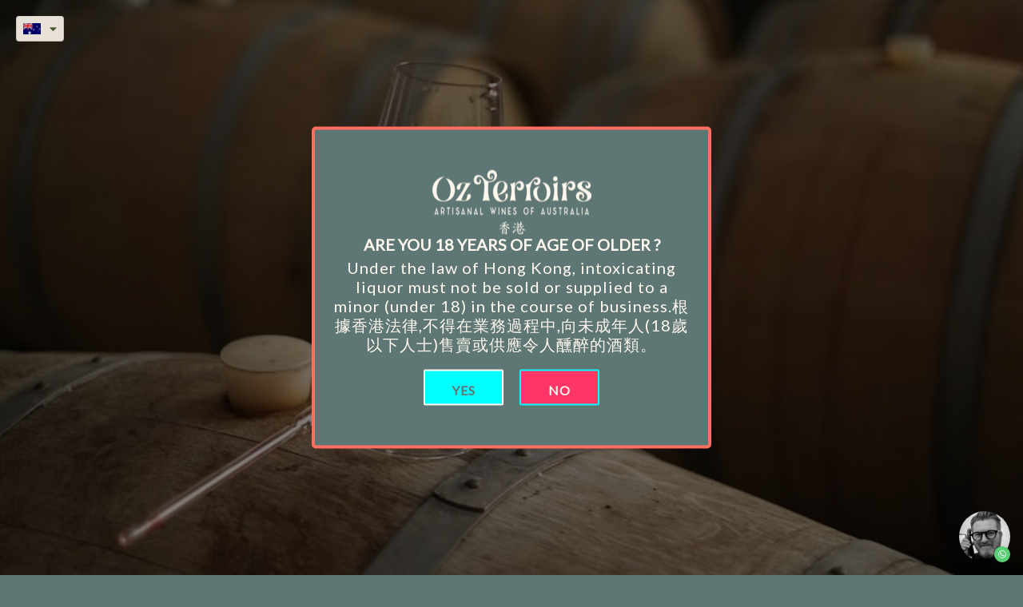

--- FILE ---
content_type: text/javascript; charset=utf-8
request_url: https://www.ozterroirs.com.hk/collections/north-by-etienne-mangier-macedon-ranges-vic/products/contrefort-pinot-noir-2021.js
body_size: -91
content:
{"id":6865232789603,"title":"North “Contrefort” Pinot Noir 2021","handle":"contrefort-pinot-noir-2021","description":"\u003cmeta charset=\"UTF-8\"\u003e\n\u003cp\u003e\u003cstrong\u003eWinery: North Wine\u003c\/strong\u003e\u003c\/p\u003e\n\u003cp\u003e\u003cstrong\u003eRegion: Macedon Ranges - Victoria\u003c\/strong\u003e\u003c\/p\u003e\n\u003cp\u003e\u003cstrong\u003eWinemaker: Etienne Mangier\u003c\/strong\u003e\u003c\/p\u003e\n\u003cp\u003e\u003cstrong\u003eVarietal(s): 100% Pinot Noir\u003c\/strong\u003e\u003c\/p\u003e\n\u003cp\u003eThis wine is fermented naturally in an open barrel, with 1\/3 of the grapes left as whole bunches. After fermentation starts (3 - 4 days) it is hand pigeage daily for about three weeks before pressing. Finally its moved into French oak and aged for eight months before bottling. The wine is unfiltered with a small amount of fine lees left to protect the wine in bottle.\u003c\/p\u003e","published_at":"2022-11-16T11:41:57+08:00","created_at":"2022-11-16T11:41:57+08:00","vendor":"Oz Terroirs","type":"Pinot Noir","tags":["Pinot Noir","• Macedon Ranges"],"price":25500,"price_min":25500,"price_max":25500,"available":true,"price_varies":false,"compare_at_price":null,"compare_at_price_min":0,"compare_at_price_max":0,"compare_at_price_varies":false,"variants":[{"id":40163948757091,"title":"Default Title","option1":"Default Title","option2":null,"option3":null,"sku":"NW-111-21","requires_shipping":true,"taxable":false,"featured_image":null,"available":true,"name":"North “Contrefort” Pinot Noir 2021","public_title":null,"options":["Default Title"],"price":25500,"weight":0,"compare_at_price":null,"inventory_quantity":5,"inventory_management":"shopify","inventory_policy":"deny","barcode":null,"requires_selling_plan":false,"selling_plan_allocations":[]}],"images":["\/\/cdn.shopify.com\/s\/files\/1\/1422\/5872\/files\/north-contrefort-pinot-noir-2021-pinot-noir-oz-terroirs-327869.jpg?v=1730012980"],"featured_image":"\/\/cdn.shopify.com\/s\/files\/1\/1422\/5872\/files\/north-contrefort-pinot-noir-2021-pinot-noir-oz-terroirs-327869.jpg?v=1730012980","options":[{"name":"Title","position":1,"values":["Default Title"]}],"url":"\/products\/contrefort-pinot-noir-2021","media":[{"alt":"North “Contrefort” Pinot Noir 2021 Pinot Noir Oz Terroirs ","id":24880911155299,"position":1,"preview_image":{"aspect_ratio":0.683,"height":1240,"width":847,"src":"https:\/\/cdn.shopify.com\/s\/files\/1\/1422\/5872\/files\/north-contrefort-pinot-noir-2021-pinot-noir-oz-terroirs-327869.jpg?v=1730012980"},"aspect_ratio":0.683,"height":1240,"media_type":"image","src":"https:\/\/cdn.shopify.com\/s\/files\/1\/1422\/5872\/files\/north-contrefort-pinot-noir-2021-pinot-noir-oz-terroirs-327869.jpg?v=1730012980","width":847}],"requires_selling_plan":false,"selling_plan_groups":[]}

--- FILE ---
content_type: text/javascript; charset=utf-8
request_url: https://www.ozterroirs.com.hk/collections/north-by-etienne-mangier-macedon-ranges-vic/products/contrefort-pinot-noir-2021.js
body_size: 666
content:
{"id":6865232789603,"title":"North “Contrefort” Pinot Noir 2021","handle":"contrefort-pinot-noir-2021","description":"\u003cmeta charset=\"UTF-8\"\u003e\n\u003cp\u003e\u003cstrong\u003eWinery: North Wine\u003c\/strong\u003e\u003c\/p\u003e\n\u003cp\u003e\u003cstrong\u003eRegion: Macedon Ranges - Victoria\u003c\/strong\u003e\u003c\/p\u003e\n\u003cp\u003e\u003cstrong\u003eWinemaker: Etienne Mangier\u003c\/strong\u003e\u003c\/p\u003e\n\u003cp\u003e\u003cstrong\u003eVarietal(s): 100% Pinot Noir\u003c\/strong\u003e\u003c\/p\u003e\n\u003cp\u003eThis wine is fermented naturally in an open barrel, with 1\/3 of the grapes left as whole bunches. After fermentation starts (3 - 4 days) it is hand pigeage daily for about three weeks before pressing. Finally its moved into French oak and aged for eight months before bottling. The wine is unfiltered with a small amount of fine lees left to protect the wine in bottle.\u003c\/p\u003e","published_at":"2022-11-16T11:41:57+08:00","created_at":"2022-11-16T11:41:57+08:00","vendor":"Oz Terroirs","type":"Pinot Noir","tags":["Pinot Noir","• Macedon Ranges"],"price":25500,"price_min":25500,"price_max":25500,"available":true,"price_varies":false,"compare_at_price":null,"compare_at_price_min":0,"compare_at_price_max":0,"compare_at_price_varies":false,"variants":[{"id":40163948757091,"title":"Default Title","option1":"Default Title","option2":null,"option3":null,"sku":"NW-111-21","requires_shipping":true,"taxable":false,"featured_image":null,"available":true,"name":"North “Contrefort” Pinot Noir 2021","public_title":null,"options":["Default Title"],"price":25500,"weight":0,"compare_at_price":null,"inventory_quantity":5,"inventory_management":"shopify","inventory_policy":"deny","barcode":null,"requires_selling_plan":false,"selling_plan_allocations":[]}],"images":["\/\/cdn.shopify.com\/s\/files\/1\/1422\/5872\/files\/north-contrefort-pinot-noir-2021-pinot-noir-oz-terroirs-327869.jpg?v=1730012980"],"featured_image":"\/\/cdn.shopify.com\/s\/files\/1\/1422\/5872\/files\/north-contrefort-pinot-noir-2021-pinot-noir-oz-terroirs-327869.jpg?v=1730012980","options":[{"name":"Title","position":1,"values":["Default Title"]}],"url":"\/products\/contrefort-pinot-noir-2021","media":[{"alt":"North “Contrefort” Pinot Noir 2021 Pinot Noir Oz Terroirs ","id":24880911155299,"position":1,"preview_image":{"aspect_ratio":0.683,"height":1240,"width":847,"src":"https:\/\/cdn.shopify.com\/s\/files\/1\/1422\/5872\/files\/north-contrefort-pinot-noir-2021-pinot-noir-oz-terroirs-327869.jpg?v=1730012980"},"aspect_ratio":0.683,"height":1240,"media_type":"image","src":"https:\/\/cdn.shopify.com\/s\/files\/1\/1422\/5872\/files\/north-contrefort-pinot-noir-2021-pinot-noir-oz-terroirs-327869.jpg?v=1730012980","width":847}],"requires_selling_plan":false,"selling_plan_groups":[]}